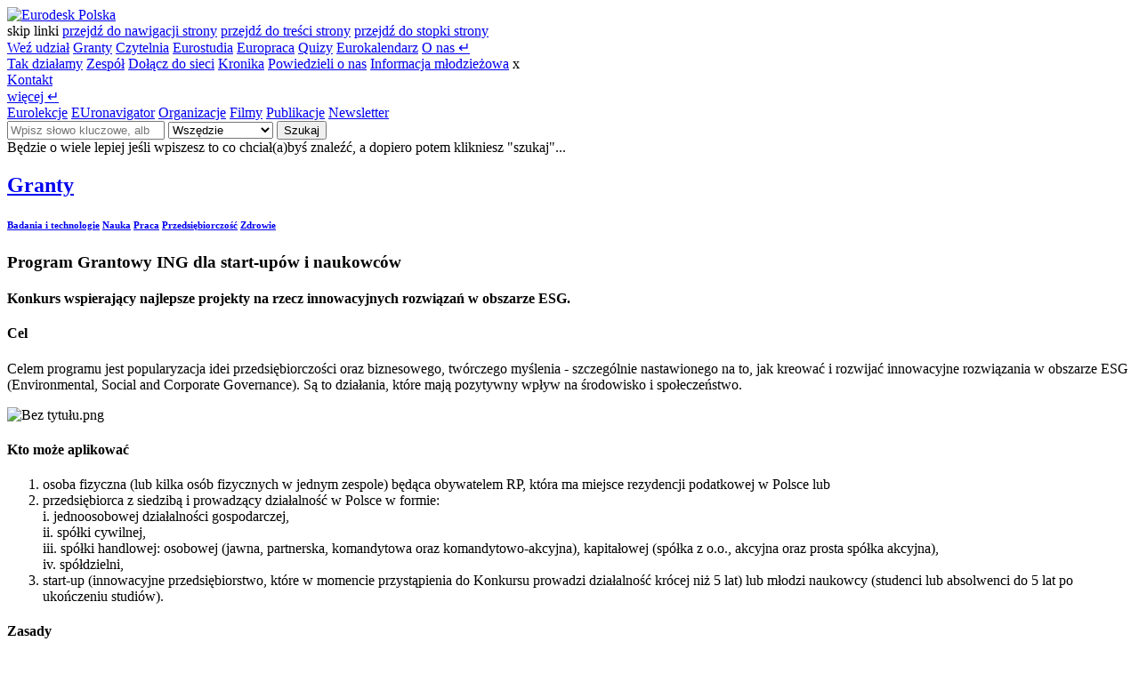

--- FILE ---
content_type: text/html; charset=UTF-8
request_url: https://www.eurodesk.pl/granty/ing-dla-start-upow-i-naukowcow
body_size: 9549
content:
<!DOCTYPE html>
<html lang="pl">
<head>
    <base href="https://www.eurodesk.pl">
    <meta charset="UTF-8">
    <meta name="viewport" content="width=device-width, initial-scale=1, shrink-to-fit=no">
    <title>Program Grantowy ING dla start-upów i naukowców • Eurodesk Polska | Eurodesk Polska | FRSE</title>
    <meta name="description" content="Baza kilkuset programów wspierających edukację, mobilność, współpracę międzynarodową i działalność młodzieżową. Codziennie aktualizowana.">
    <meta id="token" name="csrf-token" content="nlWNBHHZi4nCevlAyWKeJeHp7rI8IfN5YwyAUQrv">
    <meta name="author" content="Paweł Żurek | 3PO threepio.pl">
    <meta name="robots" content="index, follow">
    <meta property="og:locale" content="pl_PL">
    <meta property="og:url" content="https://www.eurodesk.pl/granty/ing-dla-start-upow-i-naukowcow">
    <meta property="og:type" content="website">
    <meta property="og:title" content="Program Grantowy ING dla start-upów i naukowców • Eurodesk Polska | Eurodesk Polska">
    <meta property="og:description" content="Baza kilkuset programów wspierających edukację, mobilność, współpracę międzynarodową i działalność młodzieżową. Codziennie aktualizowana.">
    <meta property="og:image" content="https://www.eurodesk.pl/storage/grant/202509/993a0e3be066be8a30e784fa260b009e.webp">
    <meta property="og:image:alt" content="Bez tytułu.png">
    <meta property="og:site_name" content="Informacje dla młodzieży Eurodesk Polska">
    <link rel="canonical" href="https://www.eurodesk.pl/granty/ing-dla-start-upow-i-naukowcow">
    <link rel="alternate" type="application/rss+xml" title="Eurodesk Polska" href="https://www.eurodesk.pl/rss/all">
    <link rel="shortcut icon" href="/favicon.ico">
    <link rel="icon" type="image/png" sizes="32x32" href="/favicon-32x32.png">
    <meta name="msapplication-TileColor" content="#2c2662">
    <meta name="theme-color" content="#f5ce47">
    <link rel="manifest" href="/site.webmanifest">
    <link rel="stylesheet" href="/css/app.css?v=2.9.3">
    <link rel="stylesheet" href="/css/edesk.css?v=2.9.3">
    <link media="screen" rel="stylesheet" href="/css/vendors.css?v=2.9.3">
        <script type="text/javascript" src="/js/app.js"></script>
    <script async type="text/javascript" src="/js/edesk.js?v=2.9.3"></script>
    <script async type="text/javascript" src="/js/search.js?v=2.9.3"></script>
    <script async type="text/javascript" src="/js/what-input.min.js"></script>
         
        <!-- Google tag (gtag.js) -->
    <script async src="https://www.googletagmanager.com/gtag/js?id=G-06ZS7M8J1X"></script>
    <script>
      window.dataLayer = window.dataLayer || [];
      function gtag(){dataLayer.push(arguments);}
      gtag('js', new Date());
      gtag('config', 'G-06ZS7M8J1X');
    </script>
    <!-- Meta Pixel Code -->
    <script>
      !function(f,b,e,v,n,t,s)
      {if(f.fbq)return;n=f.fbq=function(){n.callMethod?
      n.callMethod.apply(n,arguments):n.queue.push(arguments)};
      if(!f._fbq)f._fbq=n;n.push=n;n.loaded=!0;n.version='2.0';
      n.queue=[];t=b.createElement(e);t.async=!0;
      t.src=v;s=b.getElementsByTagName(e)[0];
      s.parentNode.insertBefore(t,s)}(window, document,'script','https://connect.facebook.net/en_US/fbevents.js');
      fbq('init', '853384273012849');
      fbq('track', 'PageView');
    </script>
    <noscript><img height="1" width="1" style="display:none" src="https://www.facebook.com/tr?id=853384273012849&ev=PageView&noscript=1"/></noscript>
    <!-- End Meta Pixel Code -->
        </head><body id="categorypage" class="skin-default ">
    <div class="progress">
        <div id="progress-bar" class="progress-bar" role="progressbar" aria-valuenow="0" aria-valuemin="0" aria-valuemax="100"></div>
    </div>
    <header class="container-fluid fixed categorypage">
    <div class="row justify-content-center box-menu fixed">
        <div class="col-12">
            <div class="container-xxl">
                <div class="row justify-content-between align-items-center h-logo">
                    <div class="col-auto text-start col-logo">
                        <a id="logo" href="/" title="Eurodesk Polska" aria-label="Eurodesk Polska - strona główna">
                            <img src="/images/logo.png" class="img-logo" alt="Eurodesk Polska">
                        </a>
                            <div class="skiplinks">
                                <span class="sr-only">
                                    skip linki
                                </span>
                                <a href="https://www.eurodesk.pl/granty/ing-dla-start-upow-i-naukowcow#menu">przejdź do nawigacji strony</a>
                                <a href="https://www.eurodesk.pl/granty/ing-dla-start-upow-i-naukowcow#main">przejdź do treści strony</a>
                                <a href="https://www.eurodesk.pl/granty/ing-dla-start-upow-i-naukowcow#footer">przejdź do stopki strony</a>
                            </div>
                    </div>
                    <div class="col-auto col-menu text-start order-md-2 order-sm-3">
                        <nav class="navbar" id="menu">
  <div class="container-fluid __hide">
  <a class="navbar-brand d-none fadeInRight animate2" href="#" id="nav-back" title="Wróć" aria-label="wróć do głównego menu"><i class="ti-angle-left"></i></a>
	<a class="navbar-brand menu" href="/wez-udzial" >Weź udział</a>
	<a class="navbar-brand menu active" href="/granty" >Granty</a>
	<a class="navbar-brand menu" href="/czytelnia" >Czytelnia</a>
	<a class="navbar-brand menu" href="/eurostudia" >Eurostudia</a>
	<a class="navbar-brand menu" href="/europraca" >Europraca</a>
	<a class="navbar-brand menu" href="/quizy" >Quizy</a>
	<a class="navbar-brand menu" href="/eurokalendarz" >Eurokalendarz</a>
	<a class="navbar-brand menu animate1" data-child="139" data-target="#child-o-nas" aria-label="O nas - rozwiń" aria-expanded="false" href="/o-nas">O nas <span class="text-warning ps-0 pe-0">&crarr;</span></a>
	<div class="nav-children fadeInLeft animate2" id="child-o-nas">
	<a class="navbar-brand" href="/o-nas/o-eurodesku" >Tak działamy</a>
	<a class="navbar-brand" href="/o-nas/nasz-zespol" >Zespół</a>
	<a class="navbar-brand" href="/o-nas/dolacz-do-sieci" >Dołącz do sieci</a>
	<a class="navbar-brand" href="/o-nas/wydarzenia" >Kronika</a>
	<a class="navbar-brand" href="/o-nas/powiedzieli-o-nas" >Powiedzieli o nas</a>
	<a class="navbar-brand" href="/o-nas/informacja-mlodziezowa" >Informacja młodzieżowa</a>
	<span aria-describedby="nav-back" class="sr-only">x</span></div>	
	<a class="navbar-brand menu" href="/kontakt" >Kontakt</a>
	
  <div class="vr m-2"></div>
  <a class="navbar-brand menu animate1 ps-3 pe-3" data-child="6" data-target="#child-more" href="#" aria-label="Więcej - rozwiń" aria-expanded="false">więcej <span class="text-warning ps-0 pe-0" aria-hidden="true">&crarr;</span></a>
<div class="nav-children fadeInLeft animate2" id="child-more">
  <a class="navbar-brand" href="/eurolekcje">Eurolekcje</a>
    <a class="navbar-brand" href="/euronavigator">EUronavigator</a>
    <a class="navbar-brand" href="/organizacje">Organizacje</a>
    <a class="navbar-brand" href="/filmy">Filmy</a>
    <a class="navbar-brand" href="/publikacje">Publikacje</a>
    <a class="navbar-brand" href="/newsletter">Newsletter</a>
  </div>
  </div>
</nav>

                    </div>
                    <div class="col-auto col-search text-start order-md-2 order-sm-3 order-xs-4 fadeIn animate1 d-none">
                        <div id="box-searcher">
  <form id="form-search" class="form-horizontal" action="/search/q" method="get" onsubmit="return $search.submit();">
    <div class="input-group">
      <input type="search" class="form-control" id="q" name="q" value="" placeholder="Wpisz słowo kluczowe, albo frazę..." aria-label="Wpisz słowo kluczowe, albo frazę...">
      <select class="form-select" name="type" id="search-category" aria-label="Szukaj w kategorii">
        <option value="">Wszędzie</option>
        <optgroup label="W kategorii">
          <option value="grant">Granty</option>
          <option value="activity">Weź udział</option>
          <option value="organizator">Organizacje</option>
          <option value="readingroom">Czytelnia</option>
          <option value="sources">Euronavigator</option>
        </optgroup>
      </select>
      <button class="btn btn-dark" type="submit">Szukaj</button>
    </div>
    <div id="searcher-msg">Będzie o wiele lepiej jeśli wpiszesz to co chciał(a)byś znaleźć, a dopiero potem klikniesz "szukaj"...</div>
  </form>
</div>                    </div>
                    
                    <div class="col col-media text-end order-2_ order-xl-3__ order-md-3 order-sm-2 _order-xs-3">
                        <a role="button" class="navbar-brand only-mobile" href="#" id="hamburger-menu" aria-label="Otwórz menu" title="Menu"><i class="ti-menu text-warning"></i></a>
                        <div class="vr only-mobile"></div>
                        <a class="navbar-brand" href="#search" id="btn-search" aria-label="Otwórz pole wyszukiwania" aria-expanded="false" title="Szukaj"><i class="ti-search"></i></a>
                        <div class="vr"></div>
                        <a class="navbar-brand" href="https://www.facebook.com/EurodeskPL" target="_blank" aria-label="Profil na Facebooku" title="Facebook"><i class="ti-facebook"></i></a>
                        <a class="navbar-brand" href="https://www.instagram.com/eurodesk_polska/?hl=pl" target="_blank" aria-label="Profil na Instagramie" title="Instagram"><i class="ti-instagram"></i></a>
                        <a class="navbar-brand" href="https://www.youtube.com/@eurodeskpolska3036/videos" target="_blank" aria-label="Kanał na Youtube" title="Youtube"><i class="ti-youtube"></i></a>
                        <div class="vr"></div>
                        <a class="navbar-brand text-warning" href="/auth" id="btn-login" aria-disabled="true"><i class="ti-user"></i></a>
                    </div>
                </div>
            </div>
        </div>
    </div>
</header>    <main id="main">
        <article>
    <section class="container-fluid page-slider bg-gray __bg-gradient-blue mb-0 s-bg-">
        <div class="row justify-content-center align-content-center">
            <div class="col">
                <div class="container-xxl">
                    <div class="row justify-content-center">
                        <div class="col-md-12 col-sm-12 p-2">
                            <div class="box-slider pb-4 pb-xs-0">
                                <h2 id="page-category"><a class="inherit" href="/granty">Granty</a></h2>
                                                                <h6 class="label">
                                                                        <a href="/granty/c/nauka/badania-i-technologie" class="me-2">Badania i technologie</a>
                                                                        <a href="/granty/c/nauka" class="me-2">Nauka</a>
                                                                        <a href="/granty/c/praca" class="me-2">Praca</a>
                                                                        <a href="/granty/c/praca/przedsiebiorczosc" class="me-2">Przedsiębiorczość</a>
                                                                        <a href="/granty/c/zdrowie" class="me-2">Zdrowie</a>
                                                                    </h6>
                                                                <h1 id="page-title" class="mt-2 animate1 fadeIn">Program Grantowy ING dla start-upów i naukowców</h1>
                                                            </div>
                        </div>
                    </div>
                </div>
            </div>
        </div>
    </section>

    <section class="container-fluid box-card-big pt-3">
        <div class="row justify-content-center align-items-center mb-5">
            <div class="col">
                <div class="container-xxl pb-5">
                    <div class="row justify-content-center">
                        <div class="col-xl-10 col-sm-12">
                            <h4 class="mt-4 mb-4 lead animate1 fadeIn">Konkurs wspierający najlepsze projekty na rzecz innowacyjnych rozwiązań w obszarze ESG.</h4>
                        </div>
                    </div>
                    <div class="row justify-content-center">
                        <div class="col-xl-7 col-md-8 col-sm-12 pb-3 pt-0 animate2 fadeInUp order-2 order-md-1">
                            
                            
                            

                            
                                                                
                                                                <time datetime="2023-04-28 16:02:22"></time>
                                                                <h4>Cel</h4>
                                                                <p>Celem programu jest popularyzacja idei przedsiębiorczości oraz biznesowego, twórczego myślenia - szczególnie nastawionego na to, jak kreować i rozwijać innowacyjne rozwiązania w obszarze ESG (Environmental, Social and Corporate Governance). Są to działania, które mają pozytywny wpływ na środowisko i społeczeństwo.</p>
                                                                                                                                <div id="carousel-grant-controls" class="carousel slide grant  v-50-left " data-bs-ride="carousel">
        <div class="carousel-inner">
                <div class="carousel-item  active ">
            <picture>
                                                                    <img title="fot. " src="[data-uri]" data-src="/storage/grant/202509/993a0e3be066be8a30e784fa260b009e.webp" class="d-block w-100 f-layout lazy-img" alt="Bez tytułu.png" type="image/webp" data-id="13663" data-published="1">
                                                    </picture>
            
                    </div>
            </div> 
        
    </div>

                                
                                                                <time datetime="2025-09-03 16:45:17"></time>
                                                                <h4>Kto może aplikować</h4>
                                                                <ol><li>osoba fizyczna (lub kilka osób fizycznych w jednym zespole) będąca obywatelem RP, która ma miejsce rezydencji podatkowej w Polsce lub</li><li>przedsiębiorca z siedzibą i prowadzący działalność w Polsce w formie:<br>i. jednoosobowej działalności gospodarczej,<br>ii. spółki cywilnej,<br>iii. spółki handlowej: osobowej (jawna, partnerska, komandytowa oraz komandytowo-akcyjna), kapitałowej (spółka z o.o., akcyjna oraz prosta spółka akcyjna),<br>iv. spółdzielni,</li><li>start-up (innowacyjne przedsiębiorstwo, które w momencie przystąpienia do Konkursu prowadzi działalność krócej niż 5 lat) lub młodzi naukowcy (studenci lub absolwenci do 5 lat po ukończeniu studiów).</li></ol>
                                                                                                
                                                                <time datetime="2025-09-04 13:33:56"></time>
                                                                <h4>Zasady</h4>
                                                                <p>W 8. edycji Programu Grantowego ING wspierane są innowacyjne rozwiązania, które wspierają 3. Cel Zrównoważonego Rozwoju i odpowiadają na wyzwanie: <strong>„Jak możemy wykorzystać technologię na rzecz zdrowia? ".</strong></p><p>Rozwiązanie, które zostanie zgłoszone w Konkursie, powinno być minimum na etapie prototypu. Należy potwierdzić jego wartość w badaniach naukowych lub z klientami.</p><p>Zwycięzcy, poza wsparciem finansowym, dostaną propozycję indywidualnego mentoringu, który pomoże im rozwijać&nbsp;projekt.</p>
                                                                                                
                                                                <time datetime="2025-09-03 16:48:56"></time>
                                                                <h4>Formalności aplikacyjne</h4>
                                                                <p>Zgłoszenia przyjmowane są za pośrednictwem <a href="https://www.ing.pl/o-banku/esg/program-grantowy-edycja-8/formularz-zgloszeniowy" target="_blank" rel="noopener noreferrer">FORMULARZA</a>. Należy zapoznać się z <a href="https://www.ing.pl/_fileserver/item/i8myzhk" target="_blank" rel="noopener noreferrer">Regulaminem </a>i wyrazić wszystkie niezbędne zgody w formularzu. Ogłoszenie finalistów zaplanowano na 27 października.</p>
                                                                                                
                                                                <time datetime="2025-09-03 17:24:38"></time>
                                                                <h4>Dofinansowanie</h4>
                                                                <p>Nagrodą główną w Konkursie są granty w wysokości:</p><ul><li>400 tys. zł za miejsce 1.</li><li>300 tys. zł za miejsce 2.</li><li>150 tys. zł za miejsce 3.</li></ul><p>Dodatkowo Organizator przyzna maksymalnie 2 nagrody specjalne o łącznej wartości 150 tys. złotych oraz zastrzega sobie prawo do przyznania „Nagrody publiczności” o wartości 50 tys. złotych.&nbsp;</p><p>Granty finansowe dla Zwycięzców Konkursu przyznawane są <strong>na dalszy rozwój rozwiązań zgłoszonych w ramach Konkursu.&nbsp;</strong></p><div class="raw-html-embed"><a href="https://www.ing.pl/o-banku/esg/program-grantowy-edycja-8" target="_blank" rel="nofollow" class="btn btn-info btn-sm">Więcej informacji</a></div>
                                                                
                                                                <div id="organizations" class="row mt-5 g-3 qty-1">
                                                                        <div class="col d-grid align-content-end box-org-1">
                                        <aside class="card box-fundator">
                                            <div class="card-body p-5">
                                                <h5><strong>Fundator</strong></h5>
                                                <p><a href="/organizacje/ing-bank-slaski-s-a">ING Bank Śląski S.A.</a></p>
                                                                                                <p class="mb-0"><strong>Telefon</strong> 32 357 00 69</p>
                                                                                                                                                <p class="mb-0"><strong>Email</strong> programgrantowy@ing.pl</p>
                                                                                                                                                <p class="mb-0"><strong>Strona</strong> <a href="https://www.ing.pl/" class="d-inline inherit" rel="nofollow" target="_blank">https://www.ing.pl/</a></p>
                                                                                                <p class="mt-4 mb-0">
                                                    <a href="/granty/organizator/ing-bank-slaski-s-a" class="btn btn-primary btn-sm">Wszystkie granty tej ogranizacji</a>
                                                </p>
                                            </div>
                                        </aside>
                                    </div>
                                                                    </div>
                                                        </div>
                        <div class="col-xl-3 col-md-4 col-sm-12 pb-3 pt-3 animate3 fadeInUp order-1 order-md-2">
                            <div class="box-term mb-5">
                                <div class="ps-5 pt-5 pe-0 pb-3">
                                                                        <p class="f20p mb-4" style="line-height: 1.3;"><strong>Czekamy</strong><br>na nowy termin</p>
                                    <p>Termin składania wniosków minął. O kolejnej edycji programu poinformujemy Cię niezwłocznie po jej ogłoszeniu przez fundatora.<br>
                                        <button type="button" class="btn btn-outline-primary btn-sms mt-3 ps-2 w-100" id="notify-me"><i class="ti-bell me-3 text-danger"></i> Ustaw powiadomienie </button>
                                    </p>
                                    <div id="box-notify" style="display: none;">
                                        <div id="box-nofify-form">
                                            <form id="form-notify-me" method="POST" action="/forms/notify">
                                                <input type="hidden" name="_token" value="nlWNBHHZi4nCevlAyWKeJeHp7rI8IfN5YwyAUQrv">
                                                <input type="hidden" name="email_address" id="notify-email-address" value="">
                                                <input type="hidden" name="form[notify][type]" readonly value="product">
                                                <input type="hidden" name="form[notify][product_id]" id="notify-product-id" readonly value="3203">
                                                <h6 class="pt-3 pb-2">
                                                    Zostaw swój e-mail lub nr telefonu
                                                </h6>
                                                <div class="input-group input-group-sm has-validation mb-2">
                                                    <span class="input-group-text ps-3 pe-1 bg-white text-primary"><i class="ti-user"></i></span>
                                                    <input type="text" class="form-control border-s-0 _is-invalid" id="notify-name" name="form[notify][firstname]" placeholder="Twoje imię *" data-valid="name" maxlength="32" required>
                                                    <div id="validation-notify-name" class="invalid-feedback">
                                                        Sprawdź dane
                                                    </div>
                                                </div>
                                                <div class="input-group input-group-sm mb-2">
                                                    <span class="input-group-text ps-3 pe-1 bg-white text-primary" id="basic-email">@</span>
                                                    <input type="email" class="form-control border-s-0" id="notify-email" name="form[notify][email]" placeholder="E-mail **" data-valid="email" maxlength="64" data-required="required" value="">
                                                    <div id="validation-notify-name" class="invalid-feedback">
                                                        Sprawdź poprawność adresu
                                                    </div>
                                                </div>
                                                <div class="mb-1 ps-1">
                                                    <span class="form-label small text-primary">lub</span>
                                                </div>
                                                <div class="input-group input-group-sm mb-2">
                                                    <span class="input-group-text ps-3 pe-1 bg-white text-primary" id="basic-phone"><i class="ti-mobile"></i></span>
                                                    <input type="tel" class="form-control border-s-0" id="notify-phone" name="form[notify][phone]" placeholder="Telefon **" data-valid="phone" maxlength="9" data-required="required" value="">
                                                    <div id="validation-notify-name" class="invalid-feedback">
                                                        Sprawdź wprowadzony numer
                                                    </div>
                                                </div>
                                                <div class="mb-3 text-secondary f11" id="invalid-feedback-email-phone">
                                                    <em>** Musisz wypełnić co najmniej jedno z dwóch pól</em>
                                                </div>
                                                <div class="form-check mb-3">
                                                    <input class="form-check-input" type="checkbox" value="1" id="notify-consent" name="form[notify][consent]" data-valid="consent" required>
                                                    <label class="form-check-label f11" for="notify-consent">
                                                        <em>* Wyrażam zgodę na przechowywanie i przetwarzanie moich danych oraz przyjmuję do wiadomości poniższe <a href="/rodo/alert-grantowy" target="_blank">regulacje dot. zasad przetwarzania</a></em>
                                                    </label>
                                                </div>
                                                <div class="mb-3">
                                                    <button type="submit" class="btn btn-primary btn-sm ps-4 pe-4">Zapisz</button>
                                                </div>
                                            </form>
                                        </div>

                                        <div id="box-verification-code" class="mt-2">
                                            <div class="row justify-content-center" id="box-verification-code-email" style="display: none">
                                                <div class="col-md-12">
                                                    <p class="small text-primary">Na podany adres email, została wysłana wiadomość, zawierająca 6 cyfrowy kod. Wpisz otrzymany kod i kliknij "Weryfikuj e-mail"</p>
                                                    <input type="text" class="form-control text-center mb-2" id="notify-email-code" placeholder="kod 6 cyfrowy" data-valid="kod" maxlength="10" required="required">
                                                    <button class="btn btn-primary w-100 verification" type="button" data-parent="#notify-email-code" data-type="email">
                                                        <span id="notify-email-code-spinner" class="spinner-border spinner-border-sm mr-1" style="top:-2px; position: relative; display: none" role="status" aria-hidden="true"></span>
                                                        Weryfikuj e-mail
                                                    </button>
                                                    <div class="invalid-feedback text-center">Podany kod jest nieprawidłowy</div>
                                                </div>
                                            </div>
                                            <div class="row justify-content-center" id="box-verification-code-phone" style="display: none">
                                                <div class="col-md-12">
                                                    <p class="small text-primary">Na podany numer, została wysłana wiadomość, zawierająca 6 cyfrowy kod. Wpisz otrzymany kod i kliknij "Weryfikuj nr telefonu"</p>
                                                    <input type="text" class="form-control text-center mb-2" id="notify-phone-code" placeholder="kod 6 cyfrowy" data-valid="kod" maxlength="10" required="required">
                                                    <button class="btn btn-primary w-100 verification" type="button" data-parent="#notify-phone-code" data-type="phone">Weryfikuj nr telefonu</button>
                                                    <div class="invalid-feedback text-center">Podany kod jest nieprawidłowy</div>
                                                </div>
                                            </div>
                                        </div>
                                    </div>
                                                                    </div>
                            </div>

                                                    </div>
                    </div>
                                    </div>
            </div>
        </div>
    </section>
</article>

<section class="container-fluid pt-3 pb-5 box-card-big bg-gray">
    <div class="row justify-content-center align-items-center">
        <div class="col pt-5 pb-5">
            <div class="container">
                <div class="row">
                    <div class="col text-center mb-4 text-secondary">
                        <h4>Zobacz także</h4>
                    </div>
                </div>
                <div class="row row-cols-1 row-cols-sm-2 row-cols-md-2 row-cols-xl-3 g-3 cols-tile color-tile justify-content-center">
                                        <article class="col">
                        <div class="card card-flush border-white h-100">
                            <picture>
                                <a href="/granty/laboratorium-innowatora">
                                    <img src="[data-uri]" data-src="https://www.eurodesk.pl/storage/grant/202503/fd185271d35b913cf698dd034a3b2973.png" class="card-img-top lazy-img" alt="61dd0faccbf89f6620257171dff17da8.png">
                                </a>
                            </picture>
                            <div class="card-body pb-5">
                                <h6 class="label">
                                      
                                    <a class="hashtags" href="/search/q?q=startup">#startup</a>
                                </h6>
                                <h3 class="card-title"><a href="/granty/laboratorium-innowatora">Laboratorium Innowatora – oferta dla pomysłodawców</a></h3>
                                <p class="card-text">Bezpłatne wsparcie eksperckie dla innowatorów, które pozwoli dopracować pomysł&nbsp;na własny biznes.&nbsp;</p>
                            </div>
                        </div>
                    </article>
                                        <article class="col">
                        <div class="card card-flush border-white h-100">
                            <picture>
                                <a href="/granty/startup-booster-poland">
                                    <img src="[data-uri]" data-src="https://www.eurodesk.pl/storage/grant/202503/29b1539af31cb4520a945e048cdac674.png" class="card-img-top lazy-img" alt="61dd0faccbf89f6620257171dff17da8.png">
                                </a>
                            </picture>
                            <div class="card-body pb-5">
                                <h6 class="label">
                                      
                                    <a class="hashtags" href="/search/q?q=mśp">#mśp</a>
                                </h6>
                                <h3 class="card-title"><a href="/granty/startup-booster-poland">Startup Booster Poland – Smart UP – oferta dla startupów</a></h3>
                                <p class="card-text">Merytoryczne i finansowe wsparcie młodych, innowacyjnych firm.</p>
                            </div>
                        </div>
                    </article>
                                        <article class="col">
                        <div class="card card-flush border-white h-100">
                            <picture>
                                <a href="/granty/cybermacs">
                                    <img src="[data-uri]" data-src="https://www.eurodesk.pl/storage/grant/202301/f46d9608440b12e9364cb0411b599f05.png" class="card-img-top lazy-img" alt="cybermacs.png">
                                </a>
                            </picture>
                            <div class="card-body pb-5">
                                <h6 class="label">
                                      
                                    <a class="hashtags" href="/search/q?q=cyberbezpieczeństwo">#cyberbezpieczeństwo</a>
                                </h6>
                                <h3 class="card-title"><a href="/granty/cybermacs">CyberMACS</a></h3>
                                <p class="card-text">Stypendia i międzynarodowy program studiów z cyberbezpieczeństwa na 3 uniwersytetach w Niemczech, Turcji i Północnej Macedonii.</p>
                            </div>
                        </div>
                    </article>
                                    </div>
            </div>
        </div>
    </div>
</section>    </main>  
    <footer class="container-fluid mt-0" id="footer" style="display: block">
    <div class="row">
        <div class="col-12 mt-5 pt-3 mb-4">
            <div class="container-xxl">
                <div class="row g-5 justify-content-center align-content-center mb-4">
                    <div class="col-md-4 col-sm-12 mb-3">
                        <h5 class="f18p strong mb-4">NEWSLETTER</h5>
                        <div class="card bg-primary rounded-3">
                            <div class="card-body p-5 text-white">
                                <p class="card-text small">Dołącz do kilkudziesięciu tysięcy odbiorców naszych newsletterów, a będziesz na bieżąco z najważniejszymi nowościami na eurodesk.pl!
                                    Do wyboru masz dwa newslettery – dla młodzieży i dla osób pracujących z młodzieżą. Różnią się formą i zawartością, ale są równie ciekawe, więc… warto zapisać się do obu. .</p>
                                <a href="/newsletter" class="btn btn-warning btn-sm">Zapisz się</a>
                            </div>
                        </div>
                    </div>
                    <div class="col-md-4 col-sm-12 mb-3 ps-5 ps-xs-1 menu-footer">
                        <h5 class="f18p strong mb-4">NA SKRÓTY</h5>
                        <nav class="list-group list-group-flush mt-1">
                                                    <a class="list-group-item list-group-item-action" href="/filmy">Filmy</a>
                                                    <a class="list-group-item list-group-item-action" href="/publikacje">Publikacje</a>
                                                    <a class="list-group-item list-group-item-action" href="/o-nas/wydarzenia">Kronika</a>
                                                    <a class="list-group-item list-group-item-action" href="/o-nas/informacja-mlodziezowa">Informacja młodzieżowa</a>
                                                    <a class="list-group-item list-group-item-action" href="/kontakt">Kontakt</a>
                                                </nav>
                    </div>
                    <div class="col-md-4 col-sm-12 mb-3">
                        <div class="logo-frse mb-3" style="width:150px">
                            <img src="https://www.frse.org.pl/img/main_logo.png" alt="FRSE">
                        </div>
                        <p>Fundacja Rozwoju Systemu Edukacji<br>
                            <strong>Narodowa Agencja Programu Erasmus+<br>
                                i&nbsp;Europejskiego Korpusu Solidarności</strong>
                        </p>
                        <p>
                            Aleje Jerozolimskie 142A<br>
                            02-305 Warszawa<br>
                            +48 22 463 10 00
                        </p>
                        <p>
                            NIP 526-10-00-645<br>
                            KRS 0000024777
                        </p>
                    </div>

                </div>
                <div class="row justify-content-center align-content-center border-top_border-light">
                    <div class="col small text-center pt-4 _text-dark">
                        1993-2025 &copy; <a href="https://www.frse.org.pl/" class="inherit" target="_blank">Fundacja Rozwoju Systemu Edukacji</a>
                        &bull; Krajowe Biuro Eurodesk Polska
                        &bull; <a href="/rodo" class="inherit">RODO</a>
                        &bull; <a href="/polityka-cookies" class="inherit">Polityka cookies</a>
                        &bull; <a href="/deklaracja-dostepnosci-serwisu" class="inherit">Deklaracja dostępności serwisu</a>
                    </div>
                </div>
            </div>
        </div>
    </div>
        <div id="layer-info-cookies" style="display: none">
        <div class="row justify-content-center">
            <div class="col-md-11">
                <div class="new-cp-content">
                    <h6><strong>Pliki cookies</strong></h6>
                    <div id="box-content-general">
                        <div class="new-cp-content-text">
                            <p>Serwis eurodesk.pl używa plików cookies w&nbsp;celach funkcjonalnych, aby ułatwić użytkownikom korzystanie z&nbsp;witryny oraz w&nbsp;celu tworzenia anonimowych statystyk serwisu.</p>
                        </div>
                        <div class="box-content-buttons">
                            <button class="btn btn-outline-secondary btn-sm" id="set-cookies" type="button">Ustawienia</button>
                            <button class="btn btn-outline-primary btn-sm" id="save-cookies" type="button">Akceptuję</button>
                        </div>
                    </div>
                    <div id="box-content-settings" style="display: none;">
                        <div class="new-cp-content-settings-text">
                            <p>Jeżeli nie blokujesz plików cookies, to zgadzasz się na ich używanie oraz zapisanie w&nbsp;pamięci urządzenia. Możesz samodzielnie zarządzać cookies zmieniając odpowiednio ustawienia Twojej przeglądarki. <a href="/pliki-cookies">Więcej &raquo;</a></p>
                        </div>
                        <div class="new-cp-content-settings-options mb-3">
                            <div class="form-check">
                                <input class="form-check-input" type="checkbox" value="LR" id="cookies-obligatory" tabindex="0" checked disabled>
                                <label class="form-check-label" for="cookies-obligatory">
                                    Pliki cookies wymagane do prawidłowego działania systemu (wymagane).
                                </label>
                            </div>
                            <div class="form-check">
                                <input class="form-check-input" type="checkbox" value="GA-4" id="cookies-optional-ga" tabindex="0">
                                <label class="form-check-label" for="cookies-optional-ga">
                                    Pliki cookies odpowiadające za działanie Google Analytics (dodatkowe).
                                </label>
                            </div>
                        </div>
                        <div class="new-cp-content-settings-buttons">
                            <button class="btn btn-outline-secondary btn-sm" id="save-setting-cookies" type="button">Zapisz ustawienia</button>
                        </div>
                    </div>
                </div>
            </div>
        </div>
    </div>
        <div id="btnTopPage">
        <span class="prev up" title="Przewiń do góry"><i class="ti-angle-double-up"></i></span>
    </div>
</footer>        
<script type="text/javascript" src="/js/notifyme.js"></script>
<script>
    $('#notify-me').click(function() {
        $(this).toggleClass('btn-outline-light');
        $(this).children('i').toggleClass('ti-bell ti-close');
        $("#box-notify").slideToggle(400, function() {
            // Animation complete.
        });
    });
</script>
    
</body>
</html>


--- FILE ---
content_type: application/javascript
request_url: https://www.eurodesk.pl/js/search.js?v=2.9.3
body_size: 426
content:
$(document).ready(function(){window.$search={char:3,open:function(e){$("header .col-menu").toggleClass("d-none"),$("header .col-search").toggleClass("d-none"),$("#btn-search").children("i").toggleClass("ti-search ti-close"),$("#q").focus(),$(e).hide()},submit:function(e){if($("#q").val().length<this.char)return $("#searcher-msg").slideDown(),setTimeout("$('#searcher-msg').slideUp();",1e4),!1},close:function(){$("#btn-search-open").show(),$("#box-searcher").parent().hide(),$("#menu").parent().show()},autocomplete:function(){let e=$("#q").val();alert(e)}},"#search"!=window.location.hash&&"search"!=window.location.hash||$search.open("#btn-search-open"),$("#btn-search").on("click",function(e){$search.open("#btn-search-open"),$("#menu").removeClass("m-mobile"),$("#hamburger-menu").children("i").removeClass("ti-close").addClass("ti-menu"),e.preventDefault()}),$("#q-clear").click(function(){$("#q").val("").focus()})});

--- FILE ---
content_type: application/javascript
request_url: https://www.eurodesk.pl/js/edesk.js?v=2.9.3
body_size: 3466
content:
/**
 * 
 * @version 20231023-
 * @author PZ
 *
 */
let scrollAmount;
let eventTimeout;
let eventThrottler = function (s = 1000) {
    if (!eventTimeout) {
        eventTimeout = setTimeout(function () {
            eventTimeout = null;
            lazyLoad();
            //btnTopPage();
        }, s);
    }
};

$(function() {

    scrollAmount = $(window).scrollTop();
    $(window).on('scroll', function() {
        scrollAmount = $(window).scrollTop();
        if(scrollAmount > 100) {
            if($('body > header.m-fixed').length === 0) {
                $('body > header').addClass('m-fixed');
            }
        } else {
            if($('body > header.m-fixed').length === 1) {
                $('body > header').removeClass('m-fixed');
            }
        }
        eventThrottler();
    });

    $('[data-bs-toggle="tooltip"]').tooltip();

    $('#set-cookies').on('click', function () {
        $('#box-content-general').slideUp();
        $('#box-content-settings').show('slow');
    });  

    $('#save-setting-cookies').on('click', function () {
        if ($('#cookies-optional-ga').is(':checked')) {
            saveCookies($('#cookies-optional-ga').val());
        } else {
            saveCookies('n');
        }
    });  
    
    $('#hamburger-menu').on('click', function (e) {
        e.preventDefault();
        $('#menu').toggleClass('show');
        $(this).children('i').toggleClass('ti-menu ti-close');
    });  

    $('button.btn-more').on('click', function () {
        //$(this).children('span').children('i').toggleClass('ti-plus ti-minus');
        $(this).toggleClass('active');
        $(this).children('span').children('span.hamburger').toggleClass('active');
    });  

    $('#save-cookies').on('click', function () {
       saveCookies($('#cookies-optional-ga').val()); 
    });  

    $(".scrollbar").mCustomScrollbar({
        theme:"minimal-dark", 
        setTop: "0"
    }); 
    
    $(document).keyup(function(e) {
        keyUpHandler(e);
    });

    /** menu */
    $(document).on('click', 'nav .container-fluid a#nav-back, nav .container-fluid a.a-ctive', function(e) {
        e.preventDefault();
        $('nav .container-fluid a.navbar-brand.menu.a-ctive').addClass('animate1').attr('aria-expanded', false);
        $('nav .container-fluid a.navbar-brand').removeClass('a-ctive');
        $('nav .container-fluid .nav-children').removeClass('a-ctive');
        $('nav .container-fluid').removeClass('hide');
        $('nav .container-fluid > div.vr').show();
        $('#nav-back').removeClass('d-block').addClass('d-none'); 
    });

    /** cat */
    if($('#cat-pages').length) {
        $('#cat-pages li.level-1.active').children('ul').addClass('show');//show();
        $('#cat-pages li.level-2.active').parent('ul').addClass('show');
    } 

    $(document).on('click', 'nav .container-fluid a.menu.animate1', function(e) {  

        if ($(this).data('child') != undefined) {
            e.preventDefault();

            let count_child = $(this).data('child');
            let el_child = $(this).data('target');
            $('nav .container-fluid a.navbar-brand').removeClass('a-ctive').removeClass('click');
            
            $(this).addClass('click');
            $(this).removeClass('animate1').addClass('a-ctive');
            //$(el_child).addClass('active');
            $(this).attr('aria-expanded', true);
            $('nav .container-fluid').addClass('hide');
            $('#nav-back').removeClass('d-none').addClass('d-block');
            $('nav .container-fluid > div.vr').hide();
        }

    });
    piszTekst('title-category', 15);
    actMenu();
    lazyLoad();
});

function actMenu() {
    if($('nav .container-fluid a.animate1').hasClass("active")) {
        if ($('nav .container-fluid a.animate1.active').data('child') != undefined) {
            $('nav .container-fluid a.animate1.active').removeClass('animate1').removeClass('active').addClass('a-ctive');
            $('nav .container-fluid').addClass('hide');
            $('#nav-back').removeClass('d-none').addClass('d-block');
        } 
    }
}

function getOffset(el) {
    const rect = el.getBoundingClientRect();
    return {
        left: rect.left + window.scrollX,
        top: rect.top + window.scrollY
    };
}

function saveCookies(c) {
    let data = {
        params: {
            'ga4': c
        }
    };
    let config = {};
    axios.get('/cookies/save', data, config)
            .then(function (response) {
                window.location.reload();
            })
            .catch(function (err) {
                location.reload();
            });
}

function lazyLoad() {
    $('img.lazy-img').each(function () {
        if ($(this).offset().top < window.innerHeight + window.pageYOffset + 300) {
            $(this).attr('src', $(this).data('src'));
            $(this).removeClass('lazy-img');       
        }
    });
}

// todo
function fixTrueSticy(o) {
    
    let oh = $(o).height();
    let n = 100; // height top navi bar
    let wh = $(window).height();
    let r = (wh-n);
    if(r < oh) {
        $(o).css({'height': r+'px'});
        $(o).mCustomScrollbar({                    
            theme:"minimal-dark",                    
            setTop: "0"
        });  
        $('#mCSB_1_scrollbar_vertical').css('right','-20px');
    }  
}

function fixTrueSticy2(o) {
    let oh = $(o).height();
    let n = 100; // height top navi bar
    let wh = $(window).height();
    let r = (wh-n);
    if(r < oh) {
        let s = (wh-oh)-50;
        $(o).css({'top': s+'px'});
    } else {
        $(o).css({'top': ''});
    }
}

function setHeightBox(css) {
    var mh = 0;
    $(css).each(function(){
        mh = Math.max(mh, $(this).height());
    });
    $(css).css('height', (mh+60));
}

function keyUpHandler(e) {
    e = e || event;
    var keyCode = e.keyCode,
    letter = (String.fromCharCode(e.keyCode) || '').toLowerCase(); 
    if (e.shiftKey && 'f' === letter)    {   
        $search.open('#btn-search-open');
    }
    return false;
}

function piszTekst(obj, interval=50) {
    if(document.getElementById(obj) !== null) {
        const el = document.getElementById(obj);
        const tekst = el.innerHTML;  
        let i = 0;
        el.innerHTML = '';
        el.classList.remove("d-none");
        const pisz = setInterval(function() {
            if (i < tekst.length) {
            el.innerHTML += tekst.charAt(i);
            i++;
            } else {
            clearInterval(pisz);
            }
        }, interval);
    }
}

function compareThePair(a, b) {
    let f = $(a);
    let f_repeat = $(b);
    if(f.val() != f_repeat.val()) {
        $(f_repeat).addClass('is-invalid');
    } else {
        $(f_repeat).removeClass('is-invalid').addClass('is-valid');
    }
}
function validation(id) {
    
    let qty = $(id +' :input').length;
    let attr, el;
    let ok = true;
    for(let i=0; i<qty; i++) {
        attr = $(id +' :input').eq(i).attr('required');
        if (typeof attr !== typeof undefined && attr !== false) {
            el = $(id +' :input').eq(i);//.addClass('is-valid');
            if(checkInputValue(el)) {
               // ok = true; 
            } else {
                ok = false;
                let t = el.offset().top;
                    t = (t-150);
                $("html, body").animate({ scrollTop: t+"px"}, 500);
                break;
                //return false;
            }
        }
    }
    if(ok) {
       // $('#form-send').html('Czekaj...').attr('disabled', true).toggleClass('btn-primary btn-success');
        return true;
    } else {
        return false;
    } 
}
// poprawnosc wypelnionych pol pod względem zawartości
function checkInputValue(element) {
    const id = $(element);
    let type_valid = id.data('valid'); 
    let ok = false;
    switch (type_valid) {
        case 'name':
            ok = /^[a-zA-ZąĄęĘćĆóÓłŁźŹżŻńŃśŚ]+$/.test(id.val());
            if (!ok) {
                id.addClass('is-invalid');
                return false;
            } 
            break;
        case 'surname':
            ok = /^[a-zA-ZąĄęĘćĆóÓłŁźŹżŻńŃśŚ -]+$/.test(id.val());
            if (!ok) {
                id.addClass('is-invalid');
                return false;
            }
            break;
        case 'email':
            ok = /^[a-zA-Z\d\._-]+@[a-zA-Z\d\._-]+\.[a-zA-Z]{2,4}$/.test(id.val());
            if (!ok) {
                id.addClass('is-invalid');
                return false;               
            }
            break;
        case 'site':
        case 'www':
            ok = validURL(id.val()); // /^(http|https)[a-zA-Z\d\._-]+@[a-zA-Z\d\._-]+\.[a-zA-Z]{2,4}$/.test(id.val());
            if (!ok) {
                id.addClass('is-invalid');
                return false;               
            }
            break;
        case 'postcode':
            ok = /^[0-9]{2}-[0-9]{3}$/.test(id.val());
            if (!ok) {
                id.addClass('is-invalid');
                return false;               
            }
            break;
        case 'phone':
        case 'tel':
        case 'mobile':
        case 'year':
            ok = /^[0-9 -]+$/.test(id.val());
            if (!ok) {
                id.addClass('is-invalid');
                return false;
            }
            break;
        case 'age':
            ok = /^[0-9]+$/.test(id.val());
            if (!ok) {
                id.addClass('is-invalid');
                return false;
            }
            break;
        case 'consent':
        case 'consent_marketing': 
        case 'confirmation':
            if($(id).is(':checked')) {
                id.addClass('is-valid');
            } else {
                id.removeClass('is-valid').addClass('is-invalid');
                return false;
            }
            break;
        default:
            ok = /^[0-9a-zA-ZąĄęĘćĆóÓłŁźŹżŻńŃśŚ\/\.,&*#@%+!():;–_'"„”?\n\t -]+$/.test(id.val()); 
            if (!ok) { 
                id.addClass('is-invalid');
                return false;
            }
            break;
    }
    id.removeClass('is-invalid').addClass('is-valid');
    return true;
}
function validURL(str) {
  let pattern = new RegExp('^(https?:\\/\\/)?(www\.)?'+ // protocol
    '((([a-z\\d]([a-z\\d-]*[a-z\\d])*)\\.)+[a-z]{2,}|'+ // domain name
    '((\\d{1,3}\\.){3}\\d{1,3}))'+ // OR ip (v4) address
    '(\\:\\d+)?(\\/[-a-z\\d%_.~+]*)*'+ // port and path
    '(\\?[;&a-z\\d%_.~+=-]*)?'+ // query string
    '(\\#[-a-z\\d_]*)?$','i'); // fragment locator
  return !!pattern.test(str);
}
function isValidURL(string) {
    let res = string.match(/(http(s)?:\/\/.)(www\.)?[-a-zA-Z0-9@:%._\+~#=]{2,256}\.[a-z]{2,6}\b([-a-zA-Z0-9@:%_\+.~#?&//=]*)/g);
    return (res !== null);
}

function CleanPastedHTML(input) 
{
    let stringStripper = /(`|~|\^|--)/g; 
    let output = input.replace(stringStripper, ' ');    
    // 1. remove line breaks / Mso classes
    stringStripper = /( class=(")?Mso[a-zA-Z]+(")?)/g;
    output = output.replace(stringStripper, ' ');
    // 2. strip Word generated HTML comments
    commentSripper = new RegExp('<!--(.*?)-->', 'g');
    output = output.replace(commentSripper, '');
    let tagStripper = new RegExp('<(/)*(meta|link|span|\\?xml:|st1:|o:|font)(.*?)>', 'gi');
    // 3. remove tags leave content if any
    output = output.replace(tagStripper, '');
    // 4. Remove everything in between and including tags '<style(.)style(.)>'
    let badTags = ['style', 'script', 'applet', 'embed', 'noframes', 'noscript'];

    for (let i = 0; i < badTags.length; i++) {
        tagStripper = new RegExp('<' + badTags[i] + '.*?' + badTags[i] + '(.*?)>', 'gi');
        output = output.replace(tagStripper, '');
    }
    // 5. remove attributes ' style="..."'
    let badAttributes = ['style', 'start'];
    for (let i = 0; i < badAttributes.length; i++) {
        let attributeStripper = new RegExp(' ' + badAttributes[i] + '="(.*?)"', 'gi');
        output = output.replace(attributeStripper, '');
    }
    return output;
}


--- FILE ---
content_type: application/javascript
request_url: https://www.eurodesk.pl/js/notifyme.js
body_size: 1580
content:
$(function(){const e={products:0,count_products:0,type:"",sending_to:"",email:"",phone:"",set:{email:{isset:0,value:""},phone:{isset:0,value:""}},setDesc:function(){return e.count_products+" granty/ów z poniższej listy nie ma jeszcze wyznaczonych terminów składania wniosków.<br> Jeśli chcesz otrzymać powiadomienie o datach nowych naborów w tych grantach, zostaw swój e-mail lub nr telefonu.<br> Informację o nowych terminach otrzymasz wkrótce po ich ogłoszeniu przez fundatorów grantów."},init:function(){$("#notify-product-id").val(e.products),$("#nofify-product-desc").html(e.setDesc())},notifyMe:function(i,n){var o=$(i).serialize();axios.post(n,o,{onUploadProgress:function(e){}}).then(function(i){console.log(i.data),$("#box-nofify-form").html(""),i.data.email&&(i.data.email.isset?$("#box-verification-code-email").html(i.data.email.message).show():(e.email=i.data.email.value,i.data.email.verification?$("#box-verification-code-email").html(i.data.email.message).show():($("#notify-email-code").val(""),$("#box-verification-code-email").show()))),i.data.phone&&(i.data.phone.isset?$("#box-verification-code-phone").html(i.data.phone.message).show():(e.phone=i.data.phone.value,1==e.set.phone.isset?i.data.phone.verification?$("#box-verification-code-phone").html(i.data.phone.message).show():($("#notify-phone-code").val(""),$("#box-verification-code-phone").show()):($("#notify-phone-code").val(""),$("#box-verification-code-phone").hide()))),$("#box-verification-code").show()}).catch(function(e){console.log(e),alert("Wystąpił błąd przy zapisie danych. Odśwież stronę i spróbuj ponownie.")})},verificationCode:function(i){$(i).toggleClass("btn-outline-light btn-outline-primary").attr("disabled",!0);const n=$(i).data("parent");$(n).attr("disabled",!0);const o=$(n).val();let t={type:$(i).data("type"),code:o,email:e.email,phone:e.phone},a={onUploadProgress:function(e){$(n+"-spinner").show()}};axios.post("/forms/notify/verify",t,a).then(function(e){e.data.email?$("#box-verification-code-email").html('<p class="text-info small">'+e.data.email.message+"</p>"):($(n).attr("disabled",!1).addClass("is-invalid"),$(n+"-spinner").hide(),$(i).toggleClass("btn-primary btn-light").attr("disabled",!1)),e.data.phone?$("#box-verification-code-phone").html('<p class="text-info small">'+e.data.phone.message+"</p>"):($(n).attr("disabled",!1).addClass("is-invalid"),$(n+"-spinner").hide(),$(i).toggleClass("btn-primary btn-light").attr("disabled",!1))}).catch(function(e){console.log(e),alert("Wystąpił błąd podczas weryfikacji danych. Odśwież stronę i spróbuj ponownie.")})},delete:function(i,n){if(confirm("Czy na pewno usunąć powiadomienie dla danego grantu?")){var o=$(i).parent().parent();let t={params:{product_id:n,contact_type:e.type,sending_to:e.sending_to}};axios.delete("/granty/powiadomienia/"+n,t,{onUploadProgress:function(e){}}).then(function(e){o.fadeOut().delay(1e3).remove()}).catch(function(e){console.log(e)})}}};$("#form-notify-me input").on("blur",function(){var e=$(this).attr("id");if("notify-name"==e){if(!checkInputValue("#notify-name"))return!1}else if("notify-phone"==e)if(""==$("#notify-email").val()){if(!checkInputValue("#notify-phone"))return!1;$("#notify-email").removeClass("is-invalid")}else $("#notify-phone").removeClass("is-invalid");else if("notify-email"==e)if(""==$("#notify-phone").val()){if(!checkInputValue("#notify-email"))return!1}else $("#notify-email").removeClass("is-invalid"),$("#notify-phone").removeClass("is-invalid");else if(!checkInputValue(this))return!1}),$("div.box-notify-me a.close").on("click",function(){$("div.box-notify-me").slideUp()}),$("#notify-me").on("click",function(e){if(e.preventDefault(),$("div.box-notify-me").slideDown(),$("#grants").length){var i=$("#grants").offset().top;$([document.documentElement,document.body]).animate({scrollTop:i-120},700)}}),$("button.verification").on("click",function(){e.verificationCode(this)}),$("#form-notify-me").submit(function(i){i.preventDefault();var n=i.currentTarget.action;if(""!=$("#notify-email-address").val())return!1;if($("#notify-name"),!checkInputValue("#notify-name"))return!1;var o=$("#notify-email"),t=$("#notify-phone");if(""==o.val()&&""==t.val())return checkInputValue("#notify-email"),checkInputValue("#notify-phone"),$("#invalid-feedback-email-phone").show(),!1;if(""!=o.val()){if(!checkInputValue("#notify-email"))return!1;e.set.email.isset=1,$("#notify-phone").removeClass("is-invalid")}if(""!=t.val()){if(!checkInputValue("#notify-phone"))return!1;e.set.phone.isset=1,$("#notify-email").removeClass("is-invalid")}else e.set.phone.isset=0;if(!validation("#form-notify-me"))return alert("Sprawdź wymagane dane."),!1;e.notifyMe("#form-notify-me",n)})});